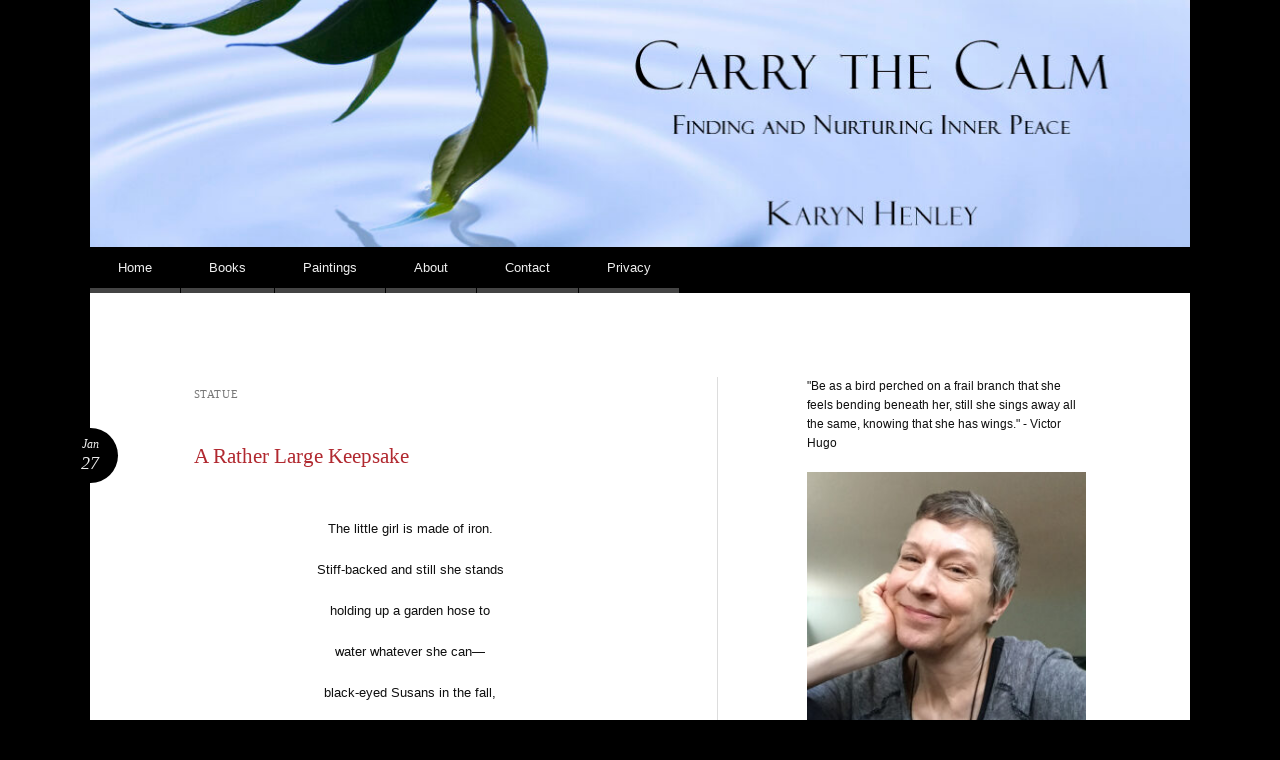

--- FILE ---
content_type: text/html; charset=UTF-8
request_url: https://carrythecalm.com/tag/statue/
body_size: 10168
content:
<!DOCTYPE html>
<html lang="en-US">
<head>
<meta charset="UTF-8" />
<meta name="viewport" content="width=device-width" />
<title>statue | Carry the Calm</title>
<link rel="profile" href="http://gmpg.org/xfn/11" />
<link rel="pingback" href="https://carrythecalm.com/xmlrpc.php" />
<!--[if lt IE 9]>
<script src="https://carrythecalm.com/wp-content/themes/reddle/js/html5.js" type="text/javascript"></script>
<![endif]-->

<meta name='robots' content='max-image-preview:large' />
	<style>img:is([sizes="auto" i], [sizes^="auto," i]) { contain-intrinsic-size: 3000px 1500px }</style>
	<link rel='dns-prefetch' href='//secure.gravatar.com' />
<link rel='dns-prefetch' href='//stats.wp.com' />
<link rel='dns-prefetch' href='//v0.wordpress.com' />
<link rel='preconnect' href='//c0.wp.com' />
<link rel="alternate" type="application/rss+xml" title="Carry the Calm &raquo; Feed" href="https://carrythecalm.com/feed/" />
<link rel="alternate" type="application/rss+xml" title="Carry the Calm &raquo; statue Tag Feed" href="https://carrythecalm.com/tag/statue/feed/" />
<script type="text/javascript">
/* <![CDATA[ */
window._wpemojiSettings = {"baseUrl":"https:\/\/s.w.org\/images\/core\/emoji\/16.0.1\/72x72\/","ext":".png","svgUrl":"https:\/\/s.w.org\/images\/core\/emoji\/16.0.1\/svg\/","svgExt":".svg","source":{"concatemoji":"https:\/\/carrythecalm.com\/wp-includes\/js\/wp-emoji-release.min.js?ver=6.8.3"}};
/*! This file is auto-generated */
!function(s,n){var o,i,e;function c(e){try{var t={supportTests:e,timestamp:(new Date).valueOf()};sessionStorage.setItem(o,JSON.stringify(t))}catch(e){}}function p(e,t,n){e.clearRect(0,0,e.canvas.width,e.canvas.height),e.fillText(t,0,0);var t=new Uint32Array(e.getImageData(0,0,e.canvas.width,e.canvas.height).data),a=(e.clearRect(0,0,e.canvas.width,e.canvas.height),e.fillText(n,0,0),new Uint32Array(e.getImageData(0,0,e.canvas.width,e.canvas.height).data));return t.every(function(e,t){return e===a[t]})}function u(e,t){e.clearRect(0,0,e.canvas.width,e.canvas.height),e.fillText(t,0,0);for(var n=e.getImageData(16,16,1,1),a=0;a<n.data.length;a++)if(0!==n.data[a])return!1;return!0}function f(e,t,n,a){switch(t){case"flag":return n(e,"\ud83c\udff3\ufe0f\u200d\u26a7\ufe0f","\ud83c\udff3\ufe0f\u200b\u26a7\ufe0f")?!1:!n(e,"\ud83c\udde8\ud83c\uddf6","\ud83c\udde8\u200b\ud83c\uddf6")&&!n(e,"\ud83c\udff4\udb40\udc67\udb40\udc62\udb40\udc65\udb40\udc6e\udb40\udc67\udb40\udc7f","\ud83c\udff4\u200b\udb40\udc67\u200b\udb40\udc62\u200b\udb40\udc65\u200b\udb40\udc6e\u200b\udb40\udc67\u200b\udb40\udc7f");case"emoji":return!a(e,"\ud83e\udedf")}return!1}function g(e,t,n,a){var r="undefined"!=typeof WorkerGlobalScope&&self instanceof WorkerGlobalScope?new OffscreenCanvas(300,150):s.createElement("canvas"),o=r.getContext("2d",{willReadFrequently:!0}),i=(o.textBaseline="top",o.font="600 32px Arial",{});return e.forEach(function(e){i[e]=t(o,e,n,a)}),i}function t(e){var t=s.createElement("script");t.src=e,t.defer=!0,s.head.appendChild(t)}"undefined"!=typeof Promise&&(o="wpEmojiSettingsSupports",i=["flag","emoji"],n.supports={everything:!0,everythingExceptFlag:!0},e=new Promise(function(e){s.addEventListener("DOMContentLoaded",e,{once:!0})}),new Promise(function(t){var n=function(){try{var e=JSON.parse(sessionStorage.getItem(o));if("object"==typeof e&&"number"==typeof e.timestamp&&(new Date).valueOf()<e.timestamp+604800&&"object"==typeof e.supportTests)return e.supportTests}catch(e){}return null}();if(!n){if("undefined"!=typeof Worker&&"undefined"!=typeof OffscreenCanvas&&"undefined"!=typeof URL&&URL.createObjectURL&&"undefined"!=typeof Blob)try{var e="postMessage("+g.toString()+"("+[JSON.stringify(i),f.toString(),p.toString(),u.toString()].join(",")+"));",a=new Blob([e],{type:"text/javascript"}),r=new Worker(URL.createObjectURL(a),{name:"wpTestEmojiSupports"});return void(r.onmessage=function(e){c(n=e.data),r.terminate(),t(n)})}catch(e){}c(n=g(i,f,p,u))}t(n)}).then(function(e){for(var t in e)n.supports[t]=e[t],n.supports.everything=n.supports.everything&&n.supports[t],"flag"!==t&&(n.supports.everythingExceptFlag=n.supports.everythingExceptFlag&&n.supports[t]);n.supports.everythingExceptFlag=n.supports.everythingExceptFlag&&!n.supports.flag,n.DOMReady=!1,n.readyCallback=function(){n.DOMReady=!0}}).then(function(){return e}).then(function(){var e;n.supports.everything||(n.readyCallback(),(e=n.source||{}).concatemoji?t(e.concatemoji):e.wpemoji&&e.twemoji&&(t(e.twemoji),t(e.wpemoji)))}))}((window,document),window._wpemojiSettings);
/* ]]> */
</script>
<style id='wp-emoji-styles-inline-css' type='text/css'>

	img.wp-smiley, img.emoji {
		display: inline !important;
		border: none !important;
		box-shadow: none !important;
		height: 1em !important;
		width: 1em !important;
		margin: 0 0.07em !important;
		vertical-align: -0.1em !important;
		background: none !important;
		padding: 0 !important;
	}
</style>
<link rel='stylesheet' id='wp-block-library-css' href='https://c0.wp.com/c/6.8.3/wp-includes/css/dist/block-library/style.min.css' type='text/css' media='all' />
<style id='classic-theme-styles-inline-css' type='text/css'>
/*! This file is auto-generated */
.wp-block-button__link{color:#fff;background-color:#32373c;border-radius:9999px;box-shadow:none;text-decoration:none;padding:calc(.667em + 2px) calc(1.333em + 2px);font-size:1.125em}.wp-block-file__button{background:#32373c;color:#fff;text-decoration:none}
</style>
<style id='pdfemb-pdf-embedder-viewer-style-inline-css' type='text/css'>
.wp-block-pdfemb-pdf-embedder-viewer{max-width:none}

</style>
<link rel='stylesheet' id='mediaelement-css' href='https://c0.wp.com/c/6.8.3/wp-includes/js/mediaelement/mediaelementplayer-legacy.min.css' type='text/css' media='all' />
<link rel='stylesheet' id='wp-mediaelement-css' href='https://c0.wp.com/c/6.8.3/wp-includes/js/mediaelement/wp-mediaelement.min.css' type='text/css' media='all' />
<style id='jetpack-sharing-buttons-style-inline-css' type='text/css'>
.jetpack-sharing-buttons__services-list{display:flex;flex-direction:row;flex-wrap:wrap;gap:0;list-style-type:none;margin:5px;padding:0}.jetpack-sharing-buttons__services-list.has-small-icon-size{font-size:12px}.jetpack-sharing-buttons__services-list.has-normal-icon-size{font-size:16px}.jetpack-sharing-buttons__services-list.has-large-icon-size{font-size:24px}.jetpack-sharing-buttons__services-list.has-huge-icon-size{font-size:36px}@media print{.jetpack-sharing-buttons__services-list{display:none!important}}.editor-styles-wrapper .wp-block-jetpack-sharing-buttons{gap:0;padding-inline-start:0}ul.jetpack-sharing-buttons__services-list.has-background{padding:1.25em 2.375em}
</style>
<style id='global-styles-inline-css' type='text/css'>
:root{--wp--preset--aspect-ratio--square: 1;--wp--preset--aspect-ratio--4-3: 4/3;--wp--preset--aspect-ratio--3-4: 3/4;--wp--preset--aspect-ratio--3-2: 3/2;--wp--preset--aspect-ratio--2-3: 2/3;--wp--preset--aspect-ratio--16-9: 16/9;--wp--preset--aspect-ratio--9-16: 9/16;--wp--preset--color--black: #000000;--wp--preset--color--cyan-bluish-gray: #abb8c3;--wp--preset--color--white: #ffffff;--wp--preset--color--pale-pink: #f78da7;--wp--preset--color--vivid-red: #cf2e2e;--wp--preset--color--luminous-vivid-orange: #ff6900;--wp--preset--color--luminous-vivid-amber: #fcb900;--wp--preset--color--light-green-cyan: #7bdcb5;--wp--preset--color--vivid-green-cyan: #00d084;--wp--preset--color--pale-cyan-blue: #8ed1fc;--wp--preset--color--vivid-cyan-blue: #0693e3;--wp--preset--color--vivid-purple: #9b51e0;--wp--preset--gradient--vivid-cyan-blue-to-vivid-purple: linear-gradient(135deg,rgba(6,147,227,1) 0%,rgb(155,81,224) 100%);--wp--preset--gradient--light-green-cyan-to-vivid-green-cyan: linear-gradient(135deg,rgb(122,220,180) 0%,rgb(0,208,130) 100%);--wp--preset--gradient--luminous-vivid-amber-to-luminous-vivid-orange: linear-gradient(135deg,rgba(252,185,0,1) 0%,rgba(255,105,0,1) 100%);--wp--preset--gradient--luminous-vivid-orange-to-vivid-red: linear-gradient(135deg,rgba(255,105,0,1) 0%,rgb(207,46,46) 100%);--wp--preset--gradient--very-light-gray-to-cyan-bluish-gray: linear-gradient(135deg,rgb(238,238,238) 0%,rgb(169,184,195) 100%);--wp--preset--gradient--cool-to-warm-spectrum: linear-gradient(135deg,rgb(74,234,220) 0%,rgb(151,120,209) 20%,rgb(207,42,186) 40%,rgb(238,44,130) 60%,rgb(251,105,98) 80%,rgb(254,248,76) 100%);--wp--preset--gradient--blush-light-purple: linear-gradient(135deg,rgb(255,206,236) 0%,rgb(152,150,240) 100%);--wp--preset--gradient--blush-bordeaux: linear-gradient(135deg,rgb(254,205,165) 0%,rgb(254,45,45) 50%,rgb(107,0,62) 100%);--wp--preset--gradient--luminous-dusk: linear-gradient(135deg,rgb(255,203,112) 0%,rgb(199,81,192) 50%,rgb(65,88,208) 100%);--wp--preset--gradient--pale-ocean: linear-gradient(135deg,rgb(255,245,203) 0%,rgb(182,227,212) 50%,rgb(51,167,181) 100%);--wp--preset--gradient--electric-grass: linear-gradient(135deg,rgb(202,248,128) 0%,rgb(113,206,126) 100%);--wp--preset--gradient--midnight: linear-gradient(135deg,rgb(2,3,129) 0%,rgb(40,116,252) 100%);--wp--preset--font-size--small: 13px;--wp--preset--font-size--medium: 20px;--wp--preset--font-size--large: 36px;--wp--preset--font-size--x-large: 42px;--wp--preset--spacing--20: 0.44rem;--wp--preset--spacing--30: 0.67rem;--wp--preset--spacing--40: 1rem;--wp--preset--spacing--50: 1.5rem;--wp--preset--spacing--60: 2.25rem;--wp--preset--spacing--70: 3.38rem;--wp--preset--spacing--80: 5.06rem;--wp--preset--shadow--natural: 6px 6px 9px rgba(0, 0, 0, 0.2);--wp--preset--shadow--deep: 12px 12px 50px rgba(0, 0, 0, 0.4);--wp--preset--shadow--sharp: 6px 6px 0px rgba(0, 0, 0, 0.2);--wp--preset--shadow--outlined: 6px 6px 0px -3px rgba(255, 255, 255, 1), 6px 6px rgba(0, 0, 0, 1);--wp--preset--shadow--crisp: 6px 6px 0px rgba(0, 0, 0, 1);}:where(.is-layout-flex){gap: 0.5em;}:where(.is-layout-grid){gap: 0.5em;}body .is-layout-flex{display: flex;}.is-layout-flex{flex-wrap: wrap;align-items: center;}.is-layout-flex > :is(*, div){margin: 0;}body .is-layout-grid{display: grid;}.is-layout-grid > :is(*, div){margin: 0;}:where(.wp-block-columns.is-layout-flex){gap: 2em;}:where(.wp-block-columns.is-layout-grid){gap: 2em;}:where(.wp-block-post-template.is-layout-flex){gap: 1.25em;}:where(.wp-block-post-template.is-layout-grid){gap: 1.25em;}.has-black-color{color: var(--wp--preset--color--black) !important;}.has-cyan-bluish-gray-color{color: var(--wp--preset--color--cyan-bluish-gray) !important;}.has-white-color{color: var(--wp--preset--color--white) !important;}.has-pale-pink-color{color: var(--wp--preset--color--pale-pink) !important;}.has-vivid-red-color{color: var(--wp--preset--color--vivid-red) !important;}.has-luminous-vivid-orange-color{color: var(--wp--preset--color--luminous-vivid-orange) !important;}.has-luminous-vivid-amber-color{color: var(--wp--preset--color--luminous-vivid-amber) !important;}.has-light-green-cyan-color{color: var(--wp--preset--color--light-green-cyan) !important;}.has-vivid-green-cyan-color{color: var(--wp--preset--color--vivid-green-cyan) !important;}.has-pale-cyan-blue-color{color: var(--wp--preset--color--pale-cyan-blue) !important;}.has-vivid-cyan-blue-color{color: var(--wp--preset--color--vivid-cyan-blue) !important;}.has-vivid-purple-color{color: var(--wp--preset--color--vivid-purple) !important;}.has-black-background-color{background-color: var(--wp--preset--color--black) !important;}.has-cyan-bluish-gray-background-color{background-color: var(--wp--preset--color--cyan-bluish-gray) !important;}.has-white-background-color{background-color: var(--wp--preset--color--white) !important;}.has-pale-pink-background-color{background-color: var(--wp--preset--color--pale-pink) !important;}.has-vivid-red-background-color{background-color: var(--wp--preset--color--vivid-red) !important;}.has-luminous-vivid-orange-background-color{background-color: var(--wp--preset--color--luminous-vivid-orange) !important;}.has-luminous-vivid-amber-background-color{background-color: var(--wp--preset--color--luminous-vivid-amber) !important;}.has-light-green-cyan-background-color{background-color: var(--wp--preset--color--light-green-cyan) !important;}.has-vivid-green-cyan-background-color{background-color: var(--wp--preset--color--vivid-green-cyan) !important;}.has-pale-cyan-blue-background-color{background-color: var(--wp--preset--color--pale-cyan-blue) !important;}.has-vivid-cyan-blue-background-color{background-color: var(--wp--preset--color--vivid-cyan-blue) !important;}.has-vivid-purple-background-color{background-color: var(--wp--preset--color--vivid-purple) !important;}.has-black-border-color{border-color: var(--wp--preset--color--black) !important;}.has-cyan-bluish-gray-border-color{border-color: var(--wp--preset--color--cyan-bluish-gray) !important;}.has-white-border-color{border-color: var(--wp--preset--color--white) !important;}.has-pale-pink-border-color{border-color: var(--wp--preset--color--pale-pink) !important;}.has-vivid-red-border-color{border-color: var(--wp--preset--color--vivid-red) !important;}.has-luminous-vivid-orange-border-color{border-color: var(--wp--preset--color--luminous-vivid-orange) !important;}.has-luminous-vivid-amber-border-color{border-color: var(--wp--preset--color--luminous-vivid-amber) !important;}.has-light-green-cyan-border-color{border-color: var(--wp--preset--color--light-green-cyan) !important;}.has-vivid-green-cyan-border-color{border-color: var(--wp--preset--color--vivid-green-cyan) !important;}.has-pale-cyan-blue-border-color{border-color: var(--wp--preset--color--pale-cyan-blue) !important;}.has-vivid-cyan-blue-border-color{border-color: var(--wp--preset--color--vivid-cyan-blue) !important;}.has-vivid-purple-border-color{border-color: var(--wp--preset--color--vivid-purple) !important;}.has-vivid-cyan-blue-to-vivid-purple-gradient-background{background: var(--wp--preset--gradient--vivid-cyan-blue-to-vivid-purple) !important;}.has-light-green-cyan-to-vivid-green-cyan-gradient-background{background: var(--wp--preset--gradient--light-green-cyan-to-vivid-green-cyan) !important;}.has-luminous-vivid-amber-to-luminous-vivid-orange-gradient-background{background: var(--wp--preset--gradient--luminous-vivid-amber-to-luminous-vivid-orange) !important;}.has-luminous-vivid-orange-to-vivid-red-gradient-background{background: var(--wp--preset--gradient--luminous-vivid-orange-to-vivid-red) !important;}.has-very-light-gray-to-cyan-bluish-gray-gradient-background{background: var(--wp--preset--gradient--very-light-gray-to-cyan-bluish-gray) !important;}.has-cool-to-warm-spectrum-gradient-background{background: var(--wp--preset--gradient--cool-to-warm-spectrum) !important;}.has-blush-light-purple-gradient-background{background: var(--wp--preset--gradient--blush-light-purple) !important;}.has-blush-bordeaux-gradient-background{background: var(--wp--preset--gradient--blush-bordeaux) !important;}.has-luminous-dusk-gradient-background{background: var(--wp--preset--gradient--luminous-dusk) !important;}.has-pale-ocean-gradient-background{background: var(--wp--preset--gradient--pale-ocean) !important;}.has-electric-grass-gradient-background{background: var(--wp--preset--gradient--electric-grass) !important;}.has-midnight-gradient-background{background: var(--wp--preset--gradient--midnight) !important;}.has-small-font-size{font-size: var(--wp--preset--font-size--small) !important;}.has-medium-font-size{font-size: var(--wp--preset--font-size--medium) !important;}.has-large-font-size{font-size: var(--wp--preset--font-size--large) !important;}.has-x-large-font-size{font-size: var(--wp--preset--font-size--x-large) !important;}
:where(.wp-block-post-template.is-layout-flex){gap: 1.25em;}:where(.wp-block-post-template.is-layout-grid){gap: 1.25em;}
:where(.wp-block-columns.is-layout-flex){gap: 2em;}:where(.wp-block-columns.is-layout-grid){gap: 2em;}
:root :where(.wp-block-pullquote){font-size: 1.5em;line-height: 1.6;}
</style>
<link rel='stylesheet' id='contact-form-7-css' href='https://carrythecalm.com/wp-content/plugins/contact-form-7/includes/css/styles.css?ver=6.1.4' type='text/css' media='all' />
<link rel='stylesheet' id='wp-components-css' href='https://c0.wp.com/c/6.8.3/wp-includes/css/dist/components/style.min.css' type='text/css' media='all' />
<link rel='stylesheet' id='godaddy-styles-css' href='https://carrythecalm.com/wp-content/mu-plugins/vendor/wpex/godaddy-launch/includes/Dependencies/GoDaddy/Styles/build/latest.css?ver=2.0.2' type='text/css' media='all' />
<link rel='stylesheet' id='reddle-style-css' href='https://carrythecalm.com/wp-content/themes/reddle/style.css?ver=6.8.3' type='text/css' media='all' />
<link rel="https://api.w.org/" href="https://carrythecalm.com/wp-json/" /><link rel="alternate" title="JSON" type="application/json" href="https://carrythecalm.com/wp-json/wp/v2/tags/1179" /><link rel="EditURI" type="application/rsd+xml" title="RSD" href="https://carrythecalm.com/xmlrpc.php?rsd" />
<meta name="generator" content="WordPress 6.8.3" />
<script type='text/javascript' data-cfasync='false'>var _mmunch = {'front': false, 'page': false, 'post': false, 'category': false, 'author': false, 'search': false, 'attachment': false, 'tag': false};_mmunch['tag'] = true;</script><script data-cfasync="false" src="//a.mailmunch.co/app/v1/site.js" id="mailmunch-script" data-plugin="mc_mm" data-mailmunch-site-id="114405" async></script>	<style>img#wpstats{display:none}</style>
			<style type="text/css">
	#masthead img {
		float: left;
	}
			#masthead > .site-branding {
			padding: 0;
		}
		#site-title,
		#site-description {
			position: absolute !important;
			clip: rect(1px 1px 1px 1px); /* IE6, IE7 */
			clip: rect(1px, 1px, 1px, 1px);
		}
		</style>
	<style type="text/css" id="custom-background-css">
body.custom-background { background-color: #000000; }
</style>
	
<!-- Jetpack Open Graph Tags -->
<meta property="og:type" content="website" />
<meta property="og:title" content="statue &#8211; Carry the Calm" />
<meta property="og:url" content="https://carrythecalm.com/tag/statue/" />
<meta property="og:site_name" content="Carry the Calm" />
<meta property="og:image" content="https://s0.wp.com/i/blank.jpg" />
<meta property="og:image:width" content="200" />
<meta property="og:image:height" content="200" />
<meta property="og:image:alt" content="" />
<meta property="og:locale" content="en_US" />

<!-- End Jetpack Open Graph Tags -->
</head>

<body class="archive tag tag-statue tag-1179 custom-background wp-theme-reddle primary secondary indexed single-author fixed">
<div id="page" class="hfeed">
	<header id="masthead" role="banner">
		<div class="site-branding">
			<h1 id="site-title"><a href="https://carrythecalm.com/" title="Carry the Calm" rel="home">Carry the Calm</a></h1>
			<h2 id="site-description">Karyn Henley</h2>
		</div><!-- .site-branding -->

				<a href="https://carrythecalm.com/" rel="home">
			<img id="header-image" src="https://carrythecalm.com/wp-content/uploads/2021/12/cropped-CarrytheCalm-header3-wKH.jpg" width="1120" height="251" alt="" />
		</a>
		
				<nav id="access" role="navigation">
			<div class="skip-link assistive-text"><a href="#content" title="Skip to content">Skip to content</a></div>

			<button class="menu-toggle" aria-controls="primary-menu" aria-expanded="false">Main menu</button>
			<div class="menu-menu-1-container"><ul id="primary-menu" class="menu"><li id="menu-item-19" class="menu-item menu-item-type-custom menu-item-object-custom menu-item-home menu-item-19"><a href="https://carrythecalm.com/">Home</a></li>
<li id="menu-item-1763" class="menu-item menu-item-type-post_type menu-item-object-page menu-item-1763"><a href="https://carrythecalm.com/books-2/">Books</a></li>
<li id="menu-item-2554" class="menu-item menu-item-type-post_type menu-item-object-page menu-item-2554"><a href="https://carrythecalm.com/paintings/">Paintings</a></li>
<li id="menu-item-20" class="menu-item menu-item-type-post_type menu-item-object-page menu-item-20"><a href="https://carrythecalm.com/about/">About</a></li>
<li id="menu-item-22" class="menu-item menu-item-type-post_type menu-item-object-page menu-item-22"><a href="https://carrythecalm.com/contact/">Contact</a></li>
<li id="menu-item-790" class="menu-item menu-item-type-post_type menu-item-object-page menu-item-privacy-policy menu-item-790"><a rel="privacy-policy" href="https://carrythecalm.com/privacy/">Privacy</a></li>
</ul></div>		</nav><!-- #access -->
			</header><!-- #masthead -->

	<div id="main">
		<section id="primary">
			<div id="content" role="main">

			
				<header class="page-header">
					<h1 class="page-title">
						statue					</h1>
									</header>

					<nav id="nav-above">
		<h1 class="assistive-text section-heading">Post navigation</h1>

	
	</nav><!-- #nav-above -->
	
								
					
<article id="post-2464" class="post-2464 post type-post status-publish format-standard hentry category-finding-inner-peace category-inspirational tag-grown-up tag-hope tag-keepsake tag-kindness tag-peace tag-seasons tag-statue tag-weather tag-winter">
	
	<header class="entry-header">
		<h1 class="entry-title"><a href="https://carrythecalm.com/2024/01/a-rather-large-keepsake/" rel="bookmark">A Rather Large Keepsake</a></h1>

				<div class="entry-meta">
			<span class="byline">Posted by <span class="author vcard"><a class="url fn n" href="https://carrythecalm.com/author/karynhenleyauthor/" title="View all posts by karynhenleyauthor" rel="author">karynhenleyauthor</a></span></span>		</div><!-- .entry-meta -->
		
			</header><!-- .entry-header -->

		<div class="entry-content">
		<p>&nbsp;</p>
<p style="text-align: center;">The little girl is made of iron.</p>
<p style="text-align: center;">Stiff-backed and still she stands</p>
<p style="text-align: center;">holding up a garden hose to</p>
<p style="text-align: center;">water whatever she can—</p>
<p style="text-align: center;">black-eyed Susans in the fall,</p>
<p style="text-align: center;">coreopsis in the summer,</p>
<p style="text-align: center;">larkspur and salvia in springtime,</p>
<p style="text-align: center;">seed pods and freeze-dried leaves in winter.</p>
<p style="text-align: center;">Unmoving, resolved, in wind and rain,</p>
<p style="text-align: center;">in snow and hail and sunshine,</p>
<p style="text-align: center;">she keeps her vigil.</p>
<p style="text-align: center;">My father had her made for my mother.</p>
<p style="text-align: center;">They raised four daughters, and</p>
<p style="text-align: center;">while none of us ever stood this still,</p>
<p style="text-align: center;">not even playing hide and seek,</p>
<p style="text-align: center;">maybe this girl was a reminder</p>
<p style="text-align: center;">of wiggly giggly girls grown</p>
<p style="text-align: center;">and going their own way.</p>
<p style="text-align: center;">Now that both my father and mother are gone,</p>
<p style="text-align: center;">this little iron girl belongs to me,</p>
<p style="text-align: center;">a rather large keepsake,</p>
<p style="text-align: center;">a reminder of girls growing up</p>
<p style="text-align: center;">and now growing old.</p>
<p style="text-align: center;">But even more,</p>
<p style="text-align: center;">she reminds me that</p>
<p style="text-align: center;">we have weathered the world’s wildness before,</p>
<p style="text-align: center;">and can again,</p>
<p style="text-align: center;">in every season,</p>
<p style="text-align: center;">persistently watering,</p>
<p style="text-align: center;">insistently cultivating</p>
<p style="text-align: center;">peace—</p>
<p style="text-align: center;">not without pain,</p>
<p style="text-align: center;">not without questions,</p>
<p style="text-align: center;">but also not without wonder,</p>
<p style="text-align: center;">not without heart.</p>
<p style="text-align: center;">She reminds me that</p>
<p style="text-align: center;">a stilled spirit,</p>
<p style="text-align: center;">a calm soul</p>
<p style="text-align: center;">is itself a keepsake</p>
<p style="text-align: center;">as we water</p>
<p style="text-align: center;">with kindness and hope</p>
<p style="text-align: center;">whatever we can.</p>
<p style="text-align: center;">–kh–</p>
<p>&nbsp;</p>
<p>&nbsp;</p>
<p>Nurture peace, cultivate kindness, and carry the calm.</p>
<p>&nbsp;</p>
<p>Nature of the week – the little iron girl in last week&#8217;s snow:</p>
<p><a href="https://carrythecalm.com/wp-content/uploads/2024/01/IMG_0102-rotated.jpg"><img fetchpriority="high" decoding="async" class="aligncenter size-full wp-image-2465" src="https://carrythecalm.com/wp-content/uploads/2024/01/IMG_0102-rotated.jpg" alt="" width="480" height="640" srcset="https://carrythecalm.com/wp-content/uploads/2024/01/IMG_0102-rotated.jpg 480w, https://carrythecalm.com/wp-content/uploads/2024/01/IMG_0102-225x300.jpg 225w" sizes="(max-width: 480px) 100vw, 480px" /></a></p>
<p>Shadow of the week – from yesterday&#8217;s drawing class:</p>
<p><a href="https://carrythecalm.com/wp-content/uploads/2024/01/IMG_0127-rotated.jpg"><img decoding="async" class="aligncenter size-full wp-image-2466" src="https://carrythecalm.com/wp-content/uploads/2024/01/IMG_0127-rotated.jpg" alt="" width="480" height="640" srcset="https://carrythecalm.com/wp-content/uploads/2024/01/IMG_0127-rotated.jpg 480w, https://carrythecalm.com/wp-content/uploads/2024/01/IMG_0127-225x300.jpg 225w" sizes="(max-width: 480px) 100vw, 480px" /></a></p>
<p>If you want me to send these thoughts to your email each Sunday, simply sign up on the right.</p>
<blockquote class="wp-embedded-content" data-secret="vPZqtO5AL0"><p><a href="https://carrythecalm.com/2024/01/waking-to-snow/">Waking to Snow</a></p></blockquote>
<p><iframe class="wp-embedded-content" sandbox="allow-scripts" security="restricted" style="position: absolute; clip: rect(1px, 1px, 1px, 1px);" title="&#8220;Waking to Snow&#8221; &#8212; Carry the Calm" src="https://carrythecalm.com/2024/01/waking-to-snow/embed/#?secret=0lhYkKr6vq#?secret=vPZqtO5AL0" data-secret="vPZqtO5AL0" width="440" height="248" frameborder="0" marginwidth="0" marginheight="0" scrolling="no"></iframe></p>
<p>‎Text and photos © 2024 Karyn Henley. All rights reserved.</p>
			</div><!-- .entry-content -->
	
		<footer class="entry-meta">
								<p class="cat-links taxonomy-links">
				Posted in <a href="https://carrythecalm.com/category/finding-inner-peace/" rel="category tag">finding inner peace</a>, <a href="https://carrythecalm.com/category/inspirational/" rel="category tag">inspirational</a>			</p>
			
						<p class="tag-links taxonomy-links">
				Tagged <a href="https://carrythecalm.com/tag/grown-up/" rel="tag">grown up</a>, <a href="https://carrythecalm.com/tag/hope/" rel="tag">hope</a>, <a href="https://carrythecalm.com/tag/keepsake/" rel="tag">keepsake</a>, <a href="https://carrythecalm.com/tag/kindness/" rel="tag">kindness</a>, <a href="https://carrythecalm.com/tag/peace/" rel="tag">peace</a>, <a href="https://carrythecalm.com/tag/seasons/" rel="tag">seasons</a>, <a href="https://carrythecalm.com/tag/statue/" rel="tag">statue</a>, <a href="https://carrythecalm.com/tag/weather/" rel="tag">weather</a>, <a href="https://carrythecalm.com/tag/winter/" rel="tag">winter</a>			</p>
					
		<p class="date-link"><a href="https://carrythecalm.com/2024/01/a-rather-large-keepsake/" title="Permalink to A Rather Large Keepsake" rel="bookmark" class="permalink"><span class="month">Jan</span><span class="sep">&middot;</span><span class="day">27</span></a></p>

			</footer><!-- #entry-meta -->
	</article><!-- #post-## -->

				
					<nav id="nav-below">
		<h1 class="assistive-text section-heading">Post navigation</h1>

	
	</nav><!-- #nav-below -->
	
			
			</div><!-- #content -->
		</section><!-- #primary -->


<div id="secondary" class="widget-area" role="complementary">
	<aside id="text-2" class="widget widget_text">			<div class="textwidget">"Be as a bird perched on a frail branch that she feels bending beneath her, still she sings away all the same, knowing that she has wings." - Victor Hugo</div>
		</aside><aside id="media_image-2" class="widget widget_media_image"><img width="300" height="300" src="https://carrythecalm.com/wp-content/uploads/2021/10/Karyn-Headshot-1-300x300.jpg" class="image wp-image-1706 aligncenter attachment-medium size-medium" alt="" style="max-width: 100%; height: auto;" decoding="async" loading="lazy" srcset="https://carrythecalm.com/wp-content/uploads/2021/10/Karyn-Headshot-1-300x300.jpg 300w, https://carrythecalm.com/wp-content/uploads/2021/10/Karyn-Headshot-1-150x150.jpg 150w, https://carrythecalm.com/wp-content/uploads/2021/10/Karyn-Headshot-1-768x768.jpg 768w, https://carrythecalm.com/wp-content/uploads/2021/10/Karyn-Headshot-1.jpg 871w" sizes="auto, (max-width: 300px) 100vw, 300px" /></aside><aside id="text-3" class="widget widget_text">			<div class="textwidget"><!-- Begin MailChimp Signup Form -->
<link href="//cdn-images.mailchimp.com/embedcode/classic-081711.css" rel="stylesheet" type="text/css">
<style type="text/css">
	#mc_embed_signup{background:#fff; clear:left; font:14px Helvetica,Arial,sans-serif; }
	/* Add your own MailChimp form style overrides in your site stylesheet or in this style block.
	   We recommend moving this block and the preceding CSS link to the HEAD of your HTML file. */
</style>
<div id="mc_embed_signup">
<form action="//karynhenleyfiction.us8.list-manage.com/subscribe/post?u=8f595c81a7f68569605e57efc&amp;id=4f9fe3b2fe" method="post" id="mc-embedded-subscribe-form" name="mc-embedded-subscribe-form" class="validate" target="_blank" novalidate>
    <div id="mc_embed_signup_scroll">
	<h2>Every Sunday, I send out a calm thought for the coming week. If you'd like me to send it to your inbox, simply sign up here.</h2>
<div class="indicates-required"><span class="asterisk">*</span> indicates required</div>
<div class="mc-field-group">
	<label for="mce-EMAIL">Email Address  <span class="asterisk">*</span>
</label>
	<input type="email" value="" name="EMAIL" class="required email" id="mce-EMAIL">
</div>
	<div id="mce-responses" class="clear">
		<div class="response" id="mce-error-response" style="display:none"></div>
		<div class="response" id="mce-success-response" style="display:none"></div>
	</div>    <!-- real people should not fill this in and expect good things - do not remove this or risk form bot signups-->
    <div style="position: absolute; left: -5000px;"><input type="text" name="b_8f595c81a7f68569605e57efc_4f9fe3b2fe" tabindex="-1" value=""></div>
    <div class="clear"><input type="submit" value="Subscribe" name="subscribe" id="mc-embedded-subscribe" class="button"></div>
    </div>
</form>
</div>

<!--End mc_embed_signup--></div>
		</aside><aside id="block-4" class="widget widget_block widget_media_image">
<figure class="wp-block-image size-full"><a href="https://www.amazon.com/One-Raucous-Love-Song-Wonder/dp/B0FMVBX4MF/"><img loading="lazy" decoding="async" width="933" height="1358" src="https://carrythecalm.com/wp-content/uploads/2025/12/Love-Song-144-Drop.jpg" alt="" class="wp-image-3059" srcset="https://carrythecalm.com/wp-content/uploads/2025/12/Love-Song-144-Drop.jpg 933w, https://carrythecalm.com/wp-content/uploads/2025/12/Love-Song-144-Drop-206x300.jpg 206w, https://carrythecalm.com/wp-content/uploads/2025/12/Love-Song-144-Drop-704x1024.jpg 704w, https://carrythecalm.com/wp-content/uploads/2025/12/Love-Song-144-Drop-768x1118.jpg 768w" sizes="auto, (max-width: 933px) 100vw, 933px" /></a><figcaption class="wp-element-caption">NEW FOR 2026!</figcaption></figure>
</aside>
		<aside id="recent-posts-2" class="widget widget_recent_entries">
		<h1 class="widget-title">Recent Posts</h1>
		<ul>
											<li>
					<a href="https://carrythecalm.com/2026/01/fog/">Fog</a>
									</li>
											<li>
					<a href="https://carrythecalm.com/2026/01/lovely-she-said/">&#8220;Lovely,&#8221; She Said</a>
									</li>
											<li>
					<a href="https://carrythecalm.com/2026/01/following-the-fingerprints/">Following the Fingerprints</a>
									</li>
											<li>
					<a href="https://carrythecalm.com/2026/01/biting-into-a-new-year/">Biting Into a New Year</a>
									</li>
											<li>
					<a href="https://carrythecalm.com/2025/12/when-quiet-is-loud/">When Quiet is Loud</a>
									</li>
					</ul>

		</aside><aside id="search-2" class="widget widget_search"><form method="get" id="searchform" action="https://carrythecalm.com/">
	<label for="s" class="assistive-text">Search</label>
	<input type="text" class="field" name="s" id="s" placeholder="Search" />
	<input type="submit" class="submit" name="submit" id="searchsubmit" value="Search" />
</form>
</aside><aside id="block-3" class="widget widget_block">
<div class="wp-block-group"><div class="wp-block-group__inner-container is-layout-flow wp-block-group-is-layout-flow"><ul class="wp-block-archives-list wp-block-archives">	<li><a href='https://carrythecalm.com/2026/01/'>January 2026</a></li>
	<li><a href='https://carrythecalm.com/2025/12/'>December 2025</a></li>
	<li><a href='https://carrythecalm.com/2025/11/'>November 2025</a></li>
	<li><a href='https://carrythecalm.com/2025/10/'>October 2025</a></li>
	<li><a href='https://carrythecalm.com/2025/09/'>September 2025</a></li>
	<li><a href='https://carrythecalm.com/2025/08/'>August 2025</a></li>
	<li><a href='https://carrythecalm.com/2025/07/'>July 2025</a></li>
	<li><a href='https://carrythecalm.com/2025/06/'>June 2025</a></li>
	<li><a href='https://carrythecalm.com/2025/05/'>May 2025</a></li>
	<li><a href='https://carrythecalm.com/2025/04/'>April 2025</a></li>
	<li><a href='https://carrythecalm.com/2025/03/'>March 2025</a></li>
	<li><a href='https://carrythecalm.com/2025/02/'>February 2025</a></li>
	<li><a href='https://carrythecalm.com/2025/01/'>January 2025</a></li>
	<li><a href='https://carrythecalm.com/2024/12/'>December 2024</a></li>
	<li><a href='https://carrythecalm.com/2024/11/'>November 2024</a></li>
	<li><a href='https://carrythecalm.com/2024/10/'>October 2024</a></li>
	<li><a href='https://carrythecalm.com/2024/09/'>September 2024</a></li>
	<li><a href='https://carrythecalm.com/2024/08/'>August 2024</a></li>
	<li><a href='https://carrythecalm.com/2024/07/'>July 2024</a></li>
	<li><a href='https://carrythecalm.com/2024/06/'>June 2024</a></li>
	<li><a href='https://carrythecalm.com/2024/05/'>May 2024</a></li>
	<li><a href='https://carrythecalm.com/2024/04/'>April 2024</a></li>
	<li><a href='https://carrythecalm.com/2024/03/'>March 2024</a></li>
	<li><a href='https://carrythecalm.com/2024/02/'>February 2024</a></li>
	<li><a href='https://carrythecalm.com/2024/01/'>January 2024</a></li>
	<li><a href='https://carrythecalm.com/2023/12/'>December 2023</a></li>
	<li><a href='https://carrythecalm.com/2023/11/'>November 2023</a></li>
	<li><a href='https://carrythecalm.com/2023/10/'>October 2023</a></li>
	<li><a href='https://carrythecalm.com/2023/09/'>September 2023</a></li>
	<li><a href='https://carrythecalm.com/2023/08/'>August 2023</a></li>
	<li><a href='https://carrythecalm.com/2023/07/'>July 2023</a></li>
	<li><a href='https://carrythecalm.com/2023/06/'>June 2023</a></li>
	<li><a href='https://carrythecalm.com/2023/05/'>May 2023</a></li>
	<li><a href='https://carrythecalm.com/2023/04/'>April 2023</a></li>
	<li><a href='https://carrythecalm.com/2023/03/'>March 2023</a></li>
	<li><a href='https://carrythecalm.com/2023/02/'>February 2023</a></li>
	<li><a href='https://carrythecalm.com/2023/01/'>January 2023</a></li>
	<li><a href='https://carrythecalm.com/2022/12/'>December 2022</a></li>
	<li><a href='https://carrythecalm.com/2022/11/'>November 2022</a></li>
	<li><a href='https://carrythecalm.com/2022/10/'>October 2022</a></li>
	<li><a href='https://carrythecalm.com/2022/09/'>September 2022</a></li>
	<li><a href='https://carrythecalm.com/2022/08/'>August 2022</a></li>
	<li><a href='https://carrythecalm.com/2022/07/'>July 2022</a></li>
	<li><a href='https://carrythecalm.com/2022/06/'>June 2022</a></li>
	<li><a href='https://carrythecalm.com/2022/05/'>May 2022</a></li>
	<li><a href='https://carrythecalm.com/2022/04/'>April 2022</a></li>
	<li><a href='https://carrythecalm.com/2022/03/'>March 2022</a></li>
	<li><a href='https://carrythecalm.com/2022/02/'>February 2022</a></li>
	<li><a href='https://carrythecalm.com/2022/01/'>January 2022</a></li>
	<li><a href='https://carrythecalm.com/2021/12/'>December 2021</a></li>
	<li><a href='https://carrythecalm.com/2021/11/'>November 2021</a></li>
	<li><a href='https://carrythecalm.com/2021/10/'>October 2021</a></li>
	<li><a href='https://carrythecalm.com/2021/09/'>September 2021</a></li>
	<li><a href='https://carrythecalm.com/2021/08/'>August 2021</a></li>
	<li><a href='https://carrythecalm.com/2021/07/'>July 2021</a></li>
	<li><a href='https://carrythecalm.com/2021/06/'>June 2021</a></li>
	<li><a href='https://carrythecalm.com/2021/05/'>May 2021</a></li>
	<li><a href='https://carrythecalm.com/2021/04/'>April 2021</a></li>
	<li><a href='https://carrythecalm.com/2021/03/'>March 2021</a></li>
	<li><a href='https://carrythecalm.com/2021/02/'>February 2021</a></li>
	<li><a href='https://carrythecalm.com/2021/01/'>January 2021</a></li>
	<li><a href='https://carrythecalm.com/2020/12/'>December 2020</a></li>
	<li><a href='https://carrythecalm.com/2020/11/'>November 2020</a></li>
	<li><a href='https://carrythecalm.com/2020/10/'>October 2020</a></li>
	<li><a href='https://carrythecalm.com/2020/09/'>September 2020</a></li>
	<li><a href='https://carrythecalm.com/2020/08/'>August 2020</a></li>
	<li><a href='https://carrythecalm.com/2020/07/'>July 2020</a></li>
	<li><a href='https://carrythecalm.com/2020/06/'>June 2020</a></li>
	<li><a href='https://carrythecalm.com/2020/05/'>May 2020</a></li>
	<li><a href='https://carrythecalm.com/2020/04/'>April 2020</a></li>
	<li><a href='https://carrythecalm.com/2020/03/'>March 2020</a></li>
	<li><a href='https://carrythecalm.com/2020/02/'>February 2020</a></li>
	<li><a href='https://carrythecalm.com/2020/01/'>January 2020</a></li>
	<li><a href='https://carrythecalm.com/2019/12/'>December 2019</a></li>
	<li><a href='https://carrythecalm.com/2019/11/'>November 2019</a></li>
	<li><a href='https://carrythecalm.com/2019/10/'>October 2019</a></li>
	<li><a href='https://carrythecalm.com/2019/09/'>September 2019</a></li>
	<li><a href='https://carrythecalm.com/2019/08/'>August 2019</a></li>
	<li><a href='https://carrythecalm.com/2019/07/'>July 2019</a></li>
	<li><a href='https://carrythecalm.com/2019/06/'>June 2019</a></li>
	<li><a href='https://carrythecalm.com/2019/05/'>May 2019</a></li>
	<li><a href='https://carrythecalm.com/2019/04/'>April 2019</a></li>
	<li><a href='https://carrythecalm.com/2019/03/'>March 2019</a></li>
	<li><a href='https://carrythecalm.com/2019/02/'>February 2019</a></li>
	<li><a href='https://carrythecalm.com/2019/01/'>January 2019</a></li>
	<li><a href='https://carrythecalm.com/2018/12/'>December 2018</a></li>
	<li><a href='https://carrythecalm.com/2018/11/'>November 2018</a></li>
	<li><a href='https://carrythecalm.com/2018/10/'>October 2018</a></li>
	<li><a href='https://carrythecalm.com/2018/09/'>September 2018</a></li>
	<li><a href='https://carrythecalm.com/2018/08/'>August 2018</a></li>
	<li><a href='https://carrythecalm.com/2018/07/'>July 2018</a></li>
	<li><a href='https://carrythecalm.com/2018/06/'>June 2018</a></li>
	<li><a href='https://carrythecalm.com/2018/05/'>May 2018</a></li>
	<li><a href='https://carrythecalm.com/2018/04/'>April 2018</a></li>
	<li><a href='https://carrythecalm.com/2018/03/'>March 2018</a></li>
	<li><a href='https://carrythecalm.com/2018/02/'>February 2018</a></li>
	<li><a href='https://carrythecalm.com/2018/01/'>January 2018</a></li>
	<li><a href='https://carrythecalm.com/2017/12/'>December 2017</a></li>
	<li><a href='https://carrythecalm.com/2017/11/'>November 2017</a></li>
	<li><a href='https://carrythecalm.com/2017/10/'>October 2017</a></li>
	<li><a href='https://carrythecalm.com/2017/09/'>September 2017</a></li>
	<li><a href='https://carrythecalm.com/2017/08/'>August 2017</a></li>
	<li><a href='https://carrythecalm.com/2017/07/'>July 2017</a></li>
	<li><a href='https://carrythecalm.com/2017/06/'>June 2017</a></li>
	<li><a href='https://carrythecalm.com/2017/05/'>May 2017</a></li>
	<li><a href='https://carrythecalm.com/2017/04/'>April 2017</a></li>
	<li><a href='https://carrythecalm.com/2017/03/'>March 2017</a></li>
	<li><a href='https://carrythecalm.com/2017/02/'>February 2017</a></li>
	<li><a href='https://carrythecalm.com/2017/01/'>January 2017</a></li>
	<li><a href='https://carrythecalm.com/2016/12/'>December 2016</a></li>
	<li><a href='https://carrythecalm.com/2016/11/'>November 2016</a></li>
	<li><a href='https://carrythecalm.com/2016/10/'>October 2016</a></li>
	<li><a href='https://carrythecalm.com/2016/09/'>September 2016</a></li>
	<li><a href='https://carrythecalm.com/2016/08/'>August 2016</a></li>
	<li><a href='https://carrythecalm.com/2016/07/'>July 2016</a></li>
	<li><a href='https://carrythecalm.com/2016/06/'>June 2016</a></li>
	<li><a href='https://carrythecalm.com/2016/05/'>May 2016</a></li>
	<li><a href='https://carrythecalm.com/2016/04/'>April 2016</a></li>
	<li><a href='https://carrythecalm.com/2016/03/'>March 2016</a></li>
	<li><a href='https://carrythecalm.com/2016/02/'>February 2016</a></li>
	<li><a href='https://carrythecalm.com/2016/01/'>January 2016</a></li>
	<li><a href='https://carrythecalm.com/2015/12/'>December 2015</a></li>
	<li><a href='https://carrythecalm.com/2015/11/'>November 2015</a></li>
	<li><a href='https://carrythecalm.com/2015/10/'>October 2015</a></li>
</ul></div></div>
</aside></div><!-- #secondary .widget-area -->


	</div><!-- #main -->

	<footer id="colophon" role="contentinfo">
		<div id="supplementary" class="one">
		<div id="first" class="widget-area" role="complementary">
		<aside id="meta-2" class="widget widget_meta"><h1 class="widget-title">Meta</h1>
		<ul>
						<li><a href="https://carrythecalm.com/wp-login.php">Log in</a></li>
			<li><a href="https://carrythecalm.com/feed/">Entries feed</a></li>
			<li><a href="https://carrythecalm.com/comments/feed/">Comments feed</a></li>

			<li><a href="https://wordpress.org/">WordPress.org</a></li>
		</ul>

		</aside>	</div><!-- #first .widget-area -->
	
	
	</div><!-- #supplementary -->

		<div id="site-info">
						<a href="http://wordpress.org/" title="A Semantic Personal Publishing Platform" rel="generator">Proudly powered by WordPress</a>
			<span class="sep"> | </span>
			Theme: Reddle by <a href="http://wordpress.com/themes/reddle/" rel="designer">WordPress.com</a>.		</div>
	</footer><!-- #colophon -->
</div><!-- #page -->

<script type="speculationrules">
{"prefetch":[{"source":"document","where":{"and":[{"href_matches":"\/*"},{"not":{"href_matches":["\/wp-*.php","\/wp-admin\/*","\/wp-content\/uploads\/*","\/wp-content\/*","\/wp-content\/plugins\/*","\/wp-content\/themes\/reddle\/*","\/*\\?(.+)"]}},{"not":{"selector_matches":"a[rel~=\"nofollow\"]"}},{"not":{"selector_matches":".no-prefetch, .no-prefetch a"}}]},"eagerness":"conservative"}]}
</script>
<script type="text/javascript" src="https://c0.wp.com/c/6.8.3/wp-includes/js/dist/hooks.min.js" id="wp-hooks-js"></script>
<script type="text/javascript" src="https://c0.wp.com/c/6.8.3/wp-includes/js/dist/i18n.min.js" id="wp-i18n-js"></script>
<script type="text/javascript" id="wp-i18n-js-after">
/* <![CDATA[ */
wp.i18n.setLocaleData( { 'text direction\u0004ltr': [ 'ltr' ] } );
/* ]]> */
</script>
<script type="text/javascript" src="https://carrythecalm.com/wp-content/plugins/contact-form-7/includes/swv/js/index.js?ver=6.1.4" id="swv-js"></script>
<script type="text/javascript" id="contact-form-7-js-before">
/* <![CDATA[ */
var wpcf7 = {
    "api": {
        "root": "https:\/\/carrythecalm.com\/wp-json\/",
        "namespace": "contact-form-7\/v1"
    },
    "cached": 1
};
/* ]]> */
</script>
<script type="text/javascript" src="https://carrythecalm.com/wp-content/plugins/contact-form-7/includes/js/index.js?ver=6.1.4" id="contact-form-7-js"></script>
<script type="text/javascript" src="https://carrythecalm.com/wp-content/themes/reddle/js/navigation.js?ver=20151026" id="reddle-navigation-js"></script>
<script type="text/javascript" id="jetpack-stats-js-before">
/* <![CDATA[ */
_stq = window._stq || [];
_stq.push([ "view", {"v":"ext","blog":"97497207","post":"0","tz":"0","srv":"carrythecalm.com","arch_tag":"statue","arch_results":"1","j":"1:15.4"} ]);
_stq.push([ "clickTrackerInit", "97497207", "0" ]);
/* ]]> */
</script>
<script type="text/javascript" src="https://stats.wp.com/e-202605.js" id="jetpack-stats-js" defer="defer" data-wp-strategy="defer"></script>
<script type="text/javascript" src="https://c0.wp.com/c/6.8.3/wp-includes/js/wp-embed.min.js" id="wp-embed-js" defer="defer" data-wp-strategy="defer"></script>

</body>
</html>